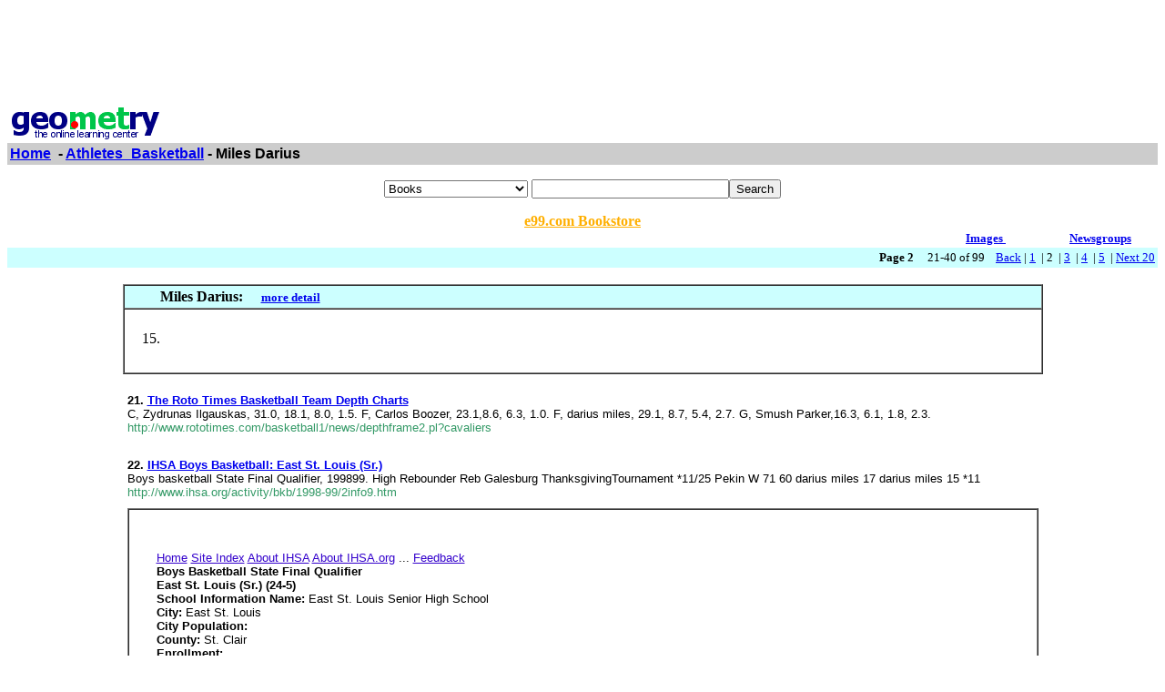

--- FILE ---
content_type: text/html; charset=UTF-8
request_url: http://www.geometry.net/detail/athletes_basketball/miles_darius_page_no_2.html
body_size: 52317
content:
<html><head><title>Geometry.Net - Athletes_Basketball: Miles Darius </title><style>a:hover {color: #000000} </style></head><body bgcolor=#FFFFFF text=#000000 link=#0000ee vlink=#ff0000 alink=#000099>

<basefont color=#000000 face=Arial,Helvetica Size=3><center>
<script type="text/javascript"><!--
google_ad_client = "pub-1010828748909166";
google_alternate_ad_url = "http://www.geometry.net/ad.html";
google_ad_width = 728;
google_ad_height = 90;
google_ad_format = "728x90_as";
google_ad_channel ="2705628849";
google_color_border = "336699";
google_color_bg = "FFFFFF";
google_color_link = "0000FF";
google_color_url = "008000";
google_color_text = "000000";
//--></script>
<script type="text/javascript"
  src="http://pagead2.googlesyndication.com/pagead/show_ads.js">
</script>
</center><p><table BORDER=0 CELLSPACING=0 CELLPADDING=3 WIDTH="100%" ><tr><td ALIGN=LEFT VALIGN=CENTER><a href="/index.html"><img SRC="/gnet_logo.gif" height=37 width=165 ALT="Geometry.Net - the online learning center" width=159 border=0><font face="Arial,Helvetica"></a></td></tr><tr ALIGN=LEFT VALIGN=TOP><td ALIGN=LEFT VALIGN=TOP COLSPAN="2" BGCOLOR="#CCCCCC"><b><font face="Arial,Helvetica"><font><a href="/index.html">Home</a>&nbsp; - <A HREF=/athletes_basketball/index.html>Athletes_Basketball</a> - Miles Darius</font></font></b></td></tr></table>
<center><form ACTION=http://www.global-online-store.com/search.php METHOD=GET><b><font face="Arial,Helvetica" size=-1>
<select name=mode>
<option value="books">Books
<option value="baby">Baby
<option value="photo">Camera
<option value="wireless-phones">Phones
<option value="pc-hardware">Computers
<option value="videogames">Games
<option value="dvd">DVD
<option value="electronics">Electronics
<option value="kitchen">Kitchen
<option value="magazines">Magazines
<option value="music">Music
<option value="garden">Garden
<option value="software">Software
<option value="universal">Tools
<option value="toys">Toys
<option value="vhs">Video
<option value="apparel">Apparel & Accessories
<option value="jewelry">Jewelry & Watches
<option value="musicalinstruments">Musical Instruments
<option value="health">Health & Personal Care
<option value="beauty">Beauty
<option value="sports">Sports & Outdoors
<option value="office">Office Products
</select>
</font></b><input TYPE="text" NAME="search" SIZE="25" MAXLENGTH="50"><input TYPE="submit" VALUE="Search"></center></font></form>

<center><A HREF="http://us.books-online-store.net/index.html" target=_blank><font color="#ffaf00"><b>e99.com Bookstore</b></font></a></center>

</center><table BORDER=0 CELLSPACING=0 COLS=1 WIDTH="100%" ><tr bgcolor=#FFFFFF><td width=20%>&nbsp;</td><td width=60%>&nbsp;</td><td width=10%><center><font size=-1><a href="http://images.google.com/images?q=miles darius&hl=en&sa=N&tab=wi"" target=_blank><b>Images&nbsp;  </b></a></center></font></td><td width=10%><center><font size=-1><a href="http://groups.google.com/groups?q=miles darius&hl=en&sa=N&tab=ig" target=_blank><b>Newsgroups</b></a></font></center></td></tr></table></div>
<center><table BORDER=0 CELLSPACING=0 CELLPADDING=3 WIDTH="100%" BGCOLOR=#CCFFFF><tr><td align=right><small><b>Page 2</b> &nbsp; &nbsp; 21-40 of 99&nbsp; &nbsp; <A HREF=/detail/athletes_basketball/miles_darius.html>Back</a> |   <A HREF=/detail/athletes_basketball/miles_darius.html>1</a>&nbsp;
 | 2&nbsp;
 | <A HREF=/detail/athletes_basketball/miles_darius_page_no_3.html>3</a>&nbsp;
 | <A HREF=/detail/athletes_basketball/miles_darius_page_no_4.html>4</a>&nbsp;
 | <A HREF=/detail/athletes_basketball/miles_darius_page_no_5.html>5</a>&nbsp;
 | <A HREF=/detail/athletes_basketball/miles_darius_page_no_3.html> Next 20 </a></small></td></tr></table></center>

<center><br><table CELLSPACING=0 CELLPADDING=3 width="80%" border=1><tr BGCOLOR=#CCFFFF><td><b>&nbsp;&nbsp;&nbsp;&nbsp;&nbsp;&nbsp;&nbsp;&nbsp;&nbsp;Miles Darius: </b>&nbsp;&nbsp;&nbsp; <small><a href="/athletes_basketball_bk/miles_darius.html"><b>more detail</b></a></small>
</td></tr><tr><td><small><ol start=15><center><table cellpadding=3 border=0 width = "765" cellspacing=0><tr><td><table><tr></tr></table></td></tr></table></center><center><table cellpadding=3 border=0 width = "765" cellspacing=0><tr><td><table><tr></tr></table></td></tr></table></center>
<li><A HREF="http://www.amazon.com/exec/obidos/ASIN//gemotrack8-20" target=_blank><b></b></a> <center><table cellpadding=3 border=0 width = "765" cellspacing=0><tr><td><table><tr></tr></table></td></tr></table></center><center><table cellpadding=3 border=0 width = "765" cellspacing=0><tr><td><table><tr></tr></table></td></tr></table></center></small></ul></td></tr></table></center>
<p><center>
<P><table cellpadding=5 border=0 cellspacing=0 width="80%" ><tr valign=top ><td><small><font face=arial></a><b>21. <A HREF="http://www.rototimes.com/basketball1/news/depthframe2.pl?cavaliers" target=_blank>The Roto Times Basketball Team Depth Charts </b> </b> </a><br>   C, Zydrunas Ilgauskas, 31.0, 18.1, 8.0, 1.5. F, Carlos Boozer, 23.1,8.6, 6.3, 1.0. F, darius miles, 29.1, 8.7, 5.4, 2.7. G, Smush Parker,16.3, 6.1, 1.8, 2.3.<br><font color = "#339966">http://www.rototimes.com/basketball1/news/depthframe2.pl?cavaliers </font></small></font></td></tr></table>
<P><table cellpadding=5 border=0 cellspacing=0 width="80%" ><tr valign=top ><td><small><font face=arial></a><b>22. <A HREF="http://www.ihsa.org/activity/bkb/1998-99/2info9.htm" target=_blank>IHSA Boys Basketball: East St. Louis (Sr.) </b> </b> </a><br>Boys basketball State Final Qualifier, 199899.   High Rebounder Reb Galesburg ThanksgivingTournament *11/25 Pekin W 71 60 darius miles 17 darius miles 15 *11<br><font color = "#339966">http://www.ihsa.org/activity/bkb/1998-99/2info9.htm </font></small></font></td></tr><tr><td><table cellpadding=30 border=1 cellspacing=0 width="100%" ><tr><td><small><font face=arial><a href=http://www.ihsa.org/index.htm target=_blank><font color=#3300cc><br>Home</font></a> <a href=http://www.ihsa.org/siteindx.htm target=_blank><font color=#3300cc>Site Index</font></a> <a href=http://www.ihsa.org/org/ihsa.htm target=_blank><font color=#3300cc>About IHSA</font></a> <a href=http://www.ihsa.org/org/ihsaorg.htm target=_blank><font color=#3300cc>About IHSA.org</font></a> ... <a href=http://www.ihsa.org/feature/suggest.htm target=_blank><font color=#3300cc>Feedback</font></a> <br><b> Boys Basketball State Final Qualifier <br> East St. Louis (Sr.) (24-5) <br> School Information Name: </b> </b> East St. Louis Senior High School <br><b>City: </b> </b> East St. Louis <br><b>City Population: <br>County: </b> </b> St. Clair <br><b>Enrollment: <br>Nickname: </b> </b> Flyers <br><b>Colors: </b> </b> Orange/Blue <b>Conference: </b> </b> Southwestern <b>Superintendent: </b> </b> Dr. Nathaniel Anderson <b>Principal: </b> </b> Fonzy Coleman <b>Athletic Director: </b> </b> Theodore Daniels <b>Head Coach: </b> </b> Bennie Lewis <b>Assistant Coaches: </b> </b> Ricky Lewis, Julyon Brown, Freddie Towns, Alonzo Nelson <b>Last Year's Advancement: </b> </b> Lost to Belleville (East), 79-62, in Regional Semifinal <b> Roster No. Name Pos. Ht. Wt. Age Yr. </b> </b> 4 *Dariel Hawkins G 5-10 175 18 Jr. 10 Zachery Rucker G 6-2 175 17 Sr. 12 Dawanzelle Hopson G 6-0 180 17 Sr. 20 Darius Jones G 5-10 190 18 Sr. 21 *Darius Miles C 6-8 200 17 Jr. 22 *Phillip Gilbert F 6-2 165 17 Jr. 23 Devan Moss C 6-5 170 15 So. 25 *George Mumphard G 5-11 165 18 Sr. 30 Carlos Moore G 5-7 155 17 Jr. 31 Leonard Hughes G 6-4 170 16 Jr. 32 *Alika Snow F 6-2 200 18 Sr. 33 Kevin Edwards F 6-3 180 18 Sr. 40 Tyrone Silas F 6-2 170 17 Jr. 44 Joshua Harris F 6-5 175 16 Jr. 50 Lamar Thomas C 6-1 200 18 Sr. 55 Matthias Brown C 6-5 180 16 Jr.</font></small></td><tr></table></td></tr></table>
<P><table cellpadding=5 border=0 cellspacing=0 width="80%" ><tr valign=top ><td><small><font face=arial></a><b>23. <A HREF="http://www.ihsa.org/activity/bkb/1999-00/2info2.htm" target=_blank>IHSA Boys Basketball: East St. Louis (Sr.) </b> </b> </a><br>Boys basketball State Final Qualifier, 199900.   Galesburg Thanksgiving Tournament*11/24 Galesburg (forfeit) LF 64 40 darius miles 14 darius miles 14 Phillip<br><font color = "#339966">http://www.ihsa.org/activity/bkb/1999-00/2info2.htm </font></small></font></td></tr><tr><td><table cellpadding=30 border=1 cellspacing=0 width="100%" ><tr><td><small><font face=arial><a href=http://www.ihsa.org/index.htm target=_blank><font color=#3300cc><br>Home</font></a> <a href=http://www.ihsa.org/siteindx.htm target=_blank><font color=#3300cc>Site Index</font></a> <a href=http://www.ihsa.org/org/ihsa.htm target=_blank><font color=#3300cc>About IHSA</font></a> <a href=http://www.ihsa.org/org/ihsaorg.htm target=_blank><font color=#3300cc>About IHSA.org</font></a> ... <a href=http://www.ihsa.org/feature/suggest.htm target=_blank><font color=#3300cc>Feedback</font></a> <br><b> Boys Basketball State Final Qualifier <br> East St. Louis (Sr.) (19-10) <br> School Information Name: </b> </b> East St. Louis Senior High School <br><b>City: </b> </b> East St. Louis <br><b>City Population: <br>County: </b> </b> St. Clair <br><b>Enrollment: <br>Nickname: </b> </b> Flyers <br><b>Colors: </b> </b> Orange/Blue <b>Conference: </b> </b> Southwestern <b>Superintendent: </b> </b> Nathaniel Anderson <b>Principal: </b> </b> Fonzy Coleman <b>Boys Athletic Director: </b> </b> Theodore Daniels <b>Head Coach: </b> </b> Bennie Lewis <b>Assistant Coaches: </b> </b> Rickey Lewis, Julyon Brown, Freddie Towns, Alonzo Nelson <b>Captains: </b> </b> Dalius Miles, Phillip Gilbert <b>Last Year's Advancement: </b> </b> Lost to Westchester (St. Joseph), 66-61, in State Quarterfinal <b> Roster No. Name Pos. Ht. Wt. Age Yr. Statistics Name G FG FGA 3P 3PA FT FTA Pts Avg Reb Ast Scores Date Opponent W/L Own Opp High Scorer Pts High Rebounder Reb Galesburg Thanksgiving Tournament </b> </b> *11/24 Galesburg (forfeit) LF 64 40 Darius Miles 14 Darius Miles 14 Phillip Gilbert 14 *11/26 Aurora (West) L 55 64 Darius Miles 23 Darius Miles 14 *11/27 Peoria (Woodruff) (forfeit) LF 85 52 Darius Miles 37 Darius Miles 17 12/3 Collinsville (forfeit) LF 81 58 Darius Miles 35 Darius Miles 24 12/5 DeSmet, MO (forfeit) LF 59 54 Darius Miles 24 Darius Miles 10 12/10 Belleville (West) (forfeit) LF 61 54 Darius Miles 22 Darius Miles 10 12/17 Christian Brothers College Prep., MO (forfeit) LF 61 46 Phillip Gilbert 28 Darius Miles 13 12/18 Edwardsville (H.S.) (forfeit) LF 52 30 Darius Miles 16 Darius Miles 10 Phillip Gilbert 16</font></small></td><tr></table></td></tr></table>
<P><table cellpadding=5 border=0 cellspacing=0 width="80%" ><tr valign=top ><td><small><font face=arial></a><b>24. <A HREF="http://listingsworld.com/Sports/Basketball/Players/M/Miles,_Darius/" target=_blank>Listings Of The World Sports Basketball Players M Miles, </b> </b> </a><br>   Bomis.com Post Review A ring devoted to basketball star Ron Mercer. http//www.bomis.com/rings/ronmercer Added Nov-27-02; darius miles Central Post Review<br><font color = "#339966">http://listingsworld.com/Sports/Basketball/Players/M/Miles,_Darius/ </font></small></font></td></tr></table>
<P><table cellpadding=5 border=0 cellspacing=0 width="80%" ><tr valign=top ><td><small><font face=arial></a><b>25. <A HREF="http://www.budmans.com/basketball/bk02/nolan.htm" target=_blank>Pioneer Rotisserie Basketball - J.R. Nolan </b> </b> </a><br>   Rotisserie basketball. JR Nolan. Draft = 260 Trans = 69 Total = 329 FAAB = 76 BenchOUTLAW, Bo PHO 4 OSTERTAG, Greg UTH 2f ROBINSON, Eddie CHI 7 miles, darius<br><font color = "#339966">http://www.budmans.com/basketball/bk02/nolan.htm </font></small></font></td></tr><tr><td><table cellpadding=30 border=1 cellspacing=0 width="100%" ><tr><td><small><font face=arial><h5>Pioneer Rotisserie Basketball </h5><h5>J.R. Nolan</font></small></td><tr></table></td></tr></table>
<P><table cellpadding=5 border=0 cellspacing=0 width="80%" ><tr valign=top ><td><small><font face=arial></a><b>26. <A HREF="http://www.budmans.com/basketball/hl01/hirsch.htm" target=_blank>Hawkeye Rotisserie Basketball - Steve Hirsch </b> </b> </a><br>Hawkeye Rotisserie basketball.   1f 24 108 237 45.57 44 30 290 99 87 28 10 0312 FOYLE,ADONAL GS 1f 19 73 188 38.83 0 10 156 183 17 15 59 0312 miles, darius LAC 4<br><font color = "#339966">http://www.budmans.com/basketball/hl01/hirsch.htm </font></small></font></td></tr><tr><td><table cellpadding=30 border=1 cellspacing=0 width="100%" ><tr><td><small><font face=arial><h5>Hawkeye Rotisserie Basketball </h5><h5>Steve Hirsch </h5><h5></h5> Teflon</font></small></td><tr></table></td></tr></table>
<P><table cellpadding=5 border=0 cellspacing=0 width="80%" ><tr valign=top ><td><small><font face=arial></a><b>27. <A HREF="http://ddtcollect.com/autbasit1.html" target=_blank>AUTOGRAPH BASKETBALL ITEMS </b> </b> </a><br>   basketball PSA/DNA. darius miles Autograph High School 8x10 PSA/DNA$29.99, darius miles Autographed NBA basketball PSA/DNA $99.99.<br><font color = "#339966">http://ddtcollect.com/autbasit1.html </font></small></font></td></tr><tr><td><table cellpadding=30 border=1 cellspacing=0 width="100%" ><tr><td><small><font face=arial><a href=http://ddtcollect.com/earthepmonau.html target=_blank><font color=#3300cc><br><b>Earl "The Pearl" Monroe Autographed Knicks 8x10</font></a> <a href=http://ddtcollect.com/edobaut8xuc.html target=_blank><font color=#3300cc><br>ED O'bannon Autographed 8x10 UCLA</font></a> <a href=http://ddtcollect.com/darmilauthig.html target=_blank><font color=#3300cc><br>Darius Miles Autograph High School 8x10 PSA/DNA</font></a> <a href=http://ddtcollect.com/darmilautnba.html target=_blank><font color=#3300cc><br>Darius Miles Autographed NBA Basketball PSA/DNA</font></a> ... <a href=http://ddtcollect.com/elbranautaut.html target=_blank><font color=#3300cc><br>Elton Brand Autographed Authentic Clippers Jersey</font></a> </b> </b> <br>Regular price: $239.99 <br>Sale price: <a href=http://ddtcollect.com/stevfranautr.html target=_blank><font color=#3300cc><b>Steve Francis Autographed Rockets 8x10</font></a> </b> </b> <br>Regular price: $34.99 <br>Sale price: <a href=http://ddtcollect.com/stevfranautw.html target=_blank><font color=#3300cc><b>Steve Francis Autographed White Pannel Ball</font></a> <a href=http://ddtcollect.com/quenricautau.html target=_blank><font color=#3300cc><br>Quentin Richardson Autographed Authentic Clippers Jersey PSA/DNA</font></a> </b> </b> Regular price: $229.99 Sale price: <a href=http://ddtcollect.com/noname2.html target=_blank><font color=#3300cc><b>Darius Miles Auographed Authentic Clippers Jersey PSA/DNA White</font></a> </b> </b> Regular price: $249.99 Sale price: LAST UPDATED 03/21/03 Join the <b>DDT Collectables </b> </b> mailing list <b>Email: <a href=http://fastcounter.bcentral.com/fc-join target=_blank><font color=#3300cc> </b> </b> FastCounter by bCentral</font></a></font></small></td><tr></table></td></tr></table>
<P><table cellpadding=5 border=0 cellspacing=0 width="80%" ><tr valign=top ><td><small><font face=arial></a><b>28. <A HREF="http://ddtcollect.com/darmilautnba.html" target=_blank>Darius Miles Autographed NBA Basketball PSA/DNA </b> </b> </a><br>This item was obtained from Sports Centre, who had a private signingwith this athlete. This is a signed I/O Spallding ball. It<br><font color = "#339966">http://ddtcollect.com/darmilautnba.html </font></small></font></td></tr><tr><td><table cellpadding=30 border=1 cellspacing=0 width="100%" ><tr><td><small><font face=arial>This item was obtained from Sports Centre, who had a private signing with this athlete. This is a signed I/O Spallding ball. It has a bold, smudge-free signature on it. You will receive a photo of the athlete signing the item. You will also receive a C.O.A from Sports Centre with their matching numbered holograms on the item, C.O.A and on the photo of the athlete signing the item. This item has also been authenticated by PSA/DNA. <br>LAST UPDATED 03/21/03 Join the <b>DDT Collectables </b> </b> mailing list <b>Email: <a href=http://fastcounter.bcentral.com/fc-join target=_blank><font color=#3300cc> </b> </b> <br>FastCounter by bCentral</font></a></font></small></td><tr></table></td></tr></table>
<P><table cellpadding=5 border=0 cellspacing=0 width="80%" ><tr valign=top ><td><small><font face=arial></a><b>29. <A HREF="http://www.usabasketball.com/biosmen/darius_miles_bio.html" target=_blank>USA Basketball: Bio: Darius Miles010126 </b> </b> </a><br>darius miles, miles, Forward 69 190 lbs. Lincoln High School 2000 East St. Louis,Ill. Signed with St. John's University. USA basketball Notes As a Member of<br><font color = "#339966">http://www.usabasketball.com/biosmen/darius_miles_bio.html </font></small></font></td></tr><tr><td><table cellpadding=30 border=1 cellspacing=0 width="100%" ><tr><td><small><font face=arial><b> Darius Miles </b> </b> <br>Miles <b>Forward <br>190 lbs. <br>Lincoln High School 2000 <br>East St. Louis, Ill. </b> </b> <br><ul><li> Signed with St. John's University </ul><b> USA Basketball Notes: </b> </b> <ul><li> As a Member of the 1998 USA Basketball Men's World Youth Games Team that captured the gold medal with an unblemished 6-0 record, he averaged 5.5 ppg. and 3.0 rpg. <li> As a member of the North team at the 1998 USA Basketball Men's Youth Development Festival, averaged a team fourth-best 11.6 ppg., a team third-best 6.6 rpg. and led all Festival players with a 3.4 bpg. average. <li> Holds the USA Basketball Development Festival record for blocks in a game (8), blocks per game (3.4) and overall blocks during the event (17). </ul><b> National Honors </b> </b> <ul><li> Selected to participate in the 2000 McDonald's All American game. <li> Named to USA Today's 1999-2000 Preseason Super 25 team. <li> Ranked 10th among the class of 2000 by the Recruiter's Handbook. <li> Named the nation's No. 8 prospect among high school seniors by Bob Gibbons' annual Report. <li> Ranked fourth in ESPN's Top 50 Prospects of 1999-2000. <li> Named the No. 4 small forward in the nation among the class of 2000 by Athlon Sports. <li> Named honorable mention Illinois Player of the Year by USA Today in 1999.</font></small></td><tr></table></td></tr></table>
<P><table cellpadding=5 border=0 cellspacing=0 width="80%" ><tr valign=top ><td><small><font face=arial></a><b>30. <A HREF="http://www.thehoya.com/sports/110700/sports14.htm" target=_blank>Sports -- Darius Miles And The New Breed: No Good For College Basketball </b> </b> </a><br>Tuesday, November 7, 2000. darius miles and the New Breed No Goodfor College basketball. darius miles is settling into his new. digs<br><font color = "#339966">http://www.thehoya.com/sports/110700/sports14.htm </font></small></font></td></tr><tr><td><table cellpadding=30 border=1 cellspacing=0 width="100%" ><tr><td><small><font face=arial>Tuesday, November 7, 2000 <h5>Darius Miles and the New Breed: No Good for College Basketball </h5>Darius Miles is settling into his new digs quite nicely, thank you very much. The 19-year old has worked his way into the Los Angeles Clippers starting lineup  no, theres no punchline here  and is contributing 10 points and 5.3 rebounds per game in the opening weeks of his rookie season. Along with Kevin Garnett, he was recently featured on the cover of Sports Illustrateds NBA Preview, heading the latest class of youngsters into the pros. Mike Jarvis, on the other hand, may still be rubbing his eyes. A few months before the Clips made Miles the third pick in last Junes NBA draft, the St. Johns head coach thought he had landed the nations top prep player. The 6-foot-9 Miles, along with point guard Omar Cook, would have teamed to give the Johnnies the nations top recruiting class. No such luck. Miles bolted for the bigs and headlines the latest version of college basketballs unsolvable problem: how to keep talented kids, if it gets them at all. Ever since Garnett leapt straight from high school into the 1995 NBA draft, the question became inevitable: Why should top high-schoolers risk injury in college when they can get guaranteed money in the pros? Every year, the debate is renewed, and to this point no real progress has been made. This season, Dukes Shane Battier will head a committee to argue for modest salaries for college players. Still, does he really have a chance?</font></small></td><tr></table></td></tr></table>
<P><table cellpadding=5 border=0 cellspacing=0 width="80%" ><tr valign=top ><td><small><font face=arial></a><b>31. <A HREF="http://games.espn.go.com/cgi/fba/request.dll?TRADESACCEPTED&PlayerIDTo=550" target=_blank>Fantasy Basketball: Trades Accepted </b> </b> </a><br>darius miles Trades Accepted. Trade Type All   Onefor-One   Balanced. Dates15 Day   30 Day. TRADES ACCEPTED. darius miles Shareef Abdur-Rahim Jason<br><font color = "#339966">http://games.espn.go.com/cgi/fba/request.dll?TRADESACCEPTED&PlayerIDTo=550 </font></small></font></td></tr></table>
<P><table cellpadding=5 border=0 cellspacing=0 width="80%" ><tr valign=top ><td><small><font face=arial></a><b>32. <A HREF="http://www.thegrandstandinc.com/pages/9488.htm" target=_blank>Darius Miles Autographed Basketball </b> </b> </a><br>   darius miles autographed official NBA I/o basketball (Cleveland Cavaliers starLAClippers legend) Free Shipping For Online Orders. Lifetime Guarantee<br><font color = "#339966">http://www.thegrandstandinc.com/pages/9488.htm </font></small></font></td></tr><tr><td><table cellpadding=30 border=1 cellspacing=0 width="100%" ><tr><td><small><font face=arial><a href=http://www.thegrandstandinc.com/cart2.asp target=_blank><font color=#3300cc> Shopping Cart</font></a> <a href=http://www.thegrandstandinc.com/track.asp target=_blank><font color=#3300cc><br>track order</font></a> Sales and Inquiries: 1-888-78-GRAND <a href=http://www.thegrandstandinc.com/search.htm target=_blank><font color=#3300cc><br><b>Advanced Search</font></a> <a href=http://www.thegrandstandinc.com/mw.asp target=_blank><font color=#3300cc> </b> </b> In The News</font></a> <a href=http://www.thegrandstandinc.com/ target=_blank><font color=#3300cc><br>Home</font></a> <a href=http://www.thegrandstandinc.com/pages/sport11_1.htm target=_blank><font color=#3300cc><br>Celebrity</font></a> ... <a href=http://www.thegrandstandinc.com/contest.asp target=_blank><font color=#3300cc><br> Free Memorabilia</font></a> </b> </b> <br> Check or Money <br> Orders Accepted <br> Toll Free <br> 1-888-78-GRAND 10% Off All Internet Purchases + Darius Miles <br>Status: Available <b>Darius Miles autographed official NBA I/o basketball (Cleveland Cavaliers starLA Clippers legend) Free Shipping For Online Orders <a href=http://www.thegrandstandinc.com/coa.asp target=_blank><font color=#3300cc> </b> </b> Lifetime Guarantee</font></a> <a href=http://www.thegrandstandinc.com/pages/Darius_Miles.htm target=_blank><font color=#3300cc>Search for</font></a> <a href=http://www.thegrandstandinc.com/pages/Darius_Miles.htm target=_blank><font color=#3300cc><b>Darius Miles Merchandise</font></a> <a href=http://www.thegrandstandinc.com/search.htm target=_blank><font color=#3300cc> </b> </b> More Search Options....</font></a> ... <a href=http://www.thegrandstandinc.com/task.asp?type=email target=_blank><font color=#3300cc>Contact Us</font></a></font></small></td><tr></table></td></tr></table>
<P><table cellpadding=5 border=0 cellspacing=0 width="80%" ><tr valign=top ><td><small><font face=arial></a><b>33. <A HREF="http://www.charlotte.com/mld/charlotte/sports/high_school/5074559.htm" target=_blank>KRT Wire | 01/31/2003 | Darius Miles Knows What James Is Going Through </b> </b> </a><br>   James and his mother, Gloria, it's Cleveland Cavs forward darius miles and his mother,Ethel. James, the St. VincentSt. Mary High senior basketball player, is<br><font color = "#339966">http://www.charlotte.com/mld/charlotte/sports/high_school/5074559.htm </font></small></font></td></tr><tr><td><table cellpadding=30 border=1 cellspacing=0 width="100%" ><tr><td><small><font face=arial><a href=http://www.realcities.com target=_blank><font color=#3300cc>Click here to visit other RealCities sites</font></a> <a href=http://www.charlotte.com/mld/charlotte/contact_us/help target=_blank><font color=#3300cc> Help</font></a> <a href=http://www.charlotte.com/mld/charlotte/contact_us target=_blank><font color=#3300cc> Contact Us</font></a> <a href=http://www.charlotte.com/mld/charlotte/contact_us/site_index target=_blank><font color=#3300cc> Site Index</font></a> ... <a href=http://www.charlotte.com/mld/charlotte/contact_us/subscriptions_np1 target=_blank><font color=#3300cc> Newspaper Subscriptions</font></a> <br><b>Search <a href=http://www.charlotte.com/mld/charlotte/archives target=_blank><font color=#3300cc><br>Search the Archives</font></a> <br>TEAM PAGES <a href=http://www.charlotte.com/mld/charlotte/sports/colleges/university_of_north_carolina_-_charlotte/ target=_blank><font color=#3300cc> </b> </b> Charlotte 49ers</font></a> <a href=http://www.charlotte.com/mld/charlotte/sports/football/nfl/carolina_panthers/ target=_blank><font color=#3300cc><br>Carolina Panthers</font></a> <a href=http://www.charlotte.com/mld/charlotte/sports/basketball/wnba/charlotte_sting/ target=_blank><font color=#3300cc><br>Charlotte Sting</font></a> <a href=http://www.charlotte.com/mld/charlotte/sports/hockey/nhl/carolina_hurricanes target=_blank><font color=#3300cc><br>Carolina Hurricanes</font></a> ... <a href=http://www.charlotte.com/mld/charlotte/sports/colleges/recruiting target=_blank><font color=#3300cc><br>Recruiting</font></a> <br><b>Sports <a href=http://www.charlotte.com/mld/charlotte/sports/colleges/ target=_blank><font color=#3300cc><br>Colleges</font></a> <a href=http://www.charlotte.com/mld/charlotte/sports/columnists/ target=_blank><font color=#3300cc>Columnists</font></a> <a href=http://www.charlotte.com/mld/charlotte/sports/golf/ target=_blank><font color=#3300cc>Golf</font></a> <a href=http://www.charlotte.com/mld/charlotte/sports/high_school/ target=_blank><font color=#3300cc>High School</font></a> ... <a href=http://www.charlotte.com/mld/charlotte/sports/womens/ target=_blank><font color=#3300cc>Women</font></a> <br>Our Site Tools <a href=http://www.charlotte.com/mld/charlotte/news/weather/ target=_blank><font color=#3300cc> </b> </b> Weather</font></a> <b>Charlotte Myrtle Beach Charleston <a href=http://www.charlotte.com/mld/charlotte/entertainment/events/ target=_blank><font color=#3300cc> </b> </b> Local Events</font></a> <a href=http://yp.charlotte.com/bin/cgidir.dll?MEM=1204&s=NC&t=Charlotte target=_blank><font color=#3300cc>Yellow Pages</font></a> <a href=http://forums.realcities.com/dir-app/nav/forumdirectory.aspx?webtag=kr-charlottez&byName=y target=_blank><font color=#3300cc>Discussion Boards</font></a> <a href=http://www.charlotte.com/mld/charlotte/ target=_blank><font color=#3300cc>Back to Home</font></a> ... <a href=http://www.charlotte.com/mld/charlotte/sports/ target=_blank><font color=#3300cc> Sports</font></a> Monday, Apr 14, 2003 High School Posted on Fri, Jan. 31, 2003 Darius Miles knows what James is going through <b>By DAVID LEE MORGAN JR. Akron Beacon Journal CLEVELAND </b> </b> If anyone can relate to LeBron James and his mother, Gloria, it's Cleveland Cavs forward Darius Miles and his mother, Ethel. James, the St. Vincent-St. Mary High senior basketball player, is expected to head straight to the NBA from high school. Three years ago, Miles made that jump. Miles, 21 and already in his third year in the NBA, was the No. 3 pick in the 2000 draft by the Los Angeles Clippers out of East St. Louis (Ill.) High School. When Miles decided to enter the draft, his family was prepared. "My mother made sure that I was ready to make that decision, and she let me know that it was going to be my own decision," Miles said.</font></small></td><tr></table></td></tr></table>
<P><table cellpadding=5 border=0 cellspacing=0 width="80%" ><tr valign=top ><td><small><font face=arial></a><b>34. <A HREF="http://www.ohio.com/mld/ohio/sports/basketball/nba/cleveland_cavaliers/5055289.htm?template=contentModules/printstory.jsp" target=_blank>Darius And LeBron Are Not Miles Apart </b> </b> </a><br>   to LeBron James and his mother, Gloria, it's Cavs forward darius miles and his mother,Ethel. James, the St. VincentSt. Mary High senior basketball player, is<br><font color = "#339966">http://www.ohio.com/mld/ohio/sports/basketball/nba/cleveland_cavaliers/5055289.h </font></small></font></td></tr></table>
<P><table cellpadding=5 border=0 cellspacing=0 width="80%" ><tr valign=top ><td><small><font face=arial></a><b>35. <A HREF="http://www.nba.com/playerfile/darius_miles/bio.html" target=_blank>NBA.com: Darius Miles Bio </b> </b> </a><br>   Full name is darius LaVar miles; A native   a sports broadcaster after playing careeris completed; Lists football as his favotie sport other than basketball;<br><font color = "#339966">http://www.nba.com/playerfile/darius_miles/bio.html </font></small></font></td></tr><tr><td><table cellpadding=30 border=1 cellspacing=0 width="100%" ><tr><td><small><font face=arial>var site = "nba"; var page = "player"; init(false); var player1='darius_miles'; <a href=http://www.nba.com/ target=_blank><font color=#3300cc>NBA</font></a> <a href=http://www.nba.com/nbdl/ target=_blank><font color=#3300cc>NBDL</font></a> <a href=http://www.wnba.com/ target=_blank><font color=#3300cc>WNBA</font></a> Global Canada China Español Japan UK <a href=http://www.nba.com/fantasy_games/index.html target=_blank><font color=#3300cc>FANTASY GAMES</font></a> <a href=http://store.nba.com target=_blank><font color=#3300cc>STORE</font></a> <a href=http://www.nba.com/tickets/tickets.html target=_blank><font color=#3300cc>TICKETS</font></a> <a href=http://www.nba.com/help/faq.html target=_blank><font color=#3300cc>HELP</font></a> ... <a href=http://www.nba.com/ target=_blank><font color=#3300cc>Home</font></a> Teams Atlanta Boston Chicago Cleveland Dallas Denver Detroit Golden State Houston Indiana LA Clippers LA Lakers Memphis Miami Milwaukee Minnesota New Orleans New Jersey New York Orlando Philadelphia Phoenix Portland Sacramento San Antonio Seattle Toronto Utah Washington <a href=http://www.nba.com/players/ target=_blank><font color=#3300cc>Players</font></a> <a href=http://www.nba.com/news/ target=_blank><font color=#3300cc>News/Features</font></a> <a href=http://www.nba.com/statistics/index.html target=_blank><font color=#3300cc>Statistics</font></a> <a href=http://www.nba.com/standings/by_division.html target=_blank><font color=#3300cc>Standings</font></a> ... <a href=http://www.nba.com/email_us/ target=_blank><font color=#3300cc>E-mail Us</font></a> PLAYERS <a href=http://www.nba.com/cavs/ target=_blank><font color=#3300cc><br><b> CAVS.COM</font></a> <a href=http://www.nba.com/cavs/ target=_blank><font color=#3300cc> </b> </b> Home</font></a> <a href=http://www.nba.com/cavs/news/ target=_blank><font color=#3300cc> News</font></a> <a href=http://www.nba.com/cavs/roster/ target=_blank><font color=#3300cc> Roster</font></a> ... <a href=http://www.nba.com/playerfile/darius_miles/printable_player_files.html target=_blank><font color=#3300cc>Printable player file</font></a> <b><br>Statistics PPG RPG APG EFF </b> </b> Position: F-G Born: Height: Weight: 210 lbs. / 95,3 kg. High School: East St. Louis HS (IL) Career Highlights <ul><li> Participated in the 2001 Schick Rookie Challenge during the 2001 NBA All-Star Weekend <li> Highest high school player selected in 2000 NBA Draft (3rd overall) <li> Only the eighth rookie in Clipper history to start on opening night <li> Scored eight points and grabbed seven rebounds in his NBA debut at utah on 10/31/00 <a href=http://www.nba.com/playerfile/darius_miles/bio.html# target=_blank><font color=#3300cc></ul><br>Up</font></a> <a href=http://www.nba.com/playerfile/darius_miles/bio.html# target=_blank><font color=#3300cc>Down</font></a> <br> Head-to-Head Comparisons <br> var buyPhotoURL = "";</font></small></td><tr></table></td></tr></table>
<P><table cellpadding=5 border=0 cellspacing=0 width="80%" ><tr valign=top ><td><small><font face=arial></a><b>36. <A HREF="http://www.nba.com/cavs/community/YO_Cleveland_gets_a_holler_fr-65296-44.html" target=_blank>CAVS: YO! Cleveland Gets A Holler From Darius Miles And Smush Parker. </b> </b> </a><br>   darius miles and Smush Parker lent a hand at the YO! Cleveland center on Wednesday,January 22, as the organization prepared for its annual basketball league.<br><font color = "#339966">http://www.nba.com/cavs/community/YO_Cleveland_gets_a_holler_fr-65296-44.html </font></small></font></td></tr><tr><td><table cellpadding=30 border=1 cellspacing=0 width="100%" ><tr><td><small><font face=arial>var site = "cavs"; var page = "article"; init(false); <a href=http://www.nba.com/ target=_blank><font color=#3300cc>NBA</font></a> <a href=http://www.nba.com/nbdl/ target=_blank><font color=#3300cc>NBDL</font></a> <a href=http://www.wnba.com/ target=_blank><font color=#3300cc>WNBA</font></a> Global Canada China Japan UK Teams Atlanta Boston Chicago Cleveland Dallas Denver Detroit Golden State Houston Indiana LA Clippers LA Lakers Memphis Miami Milwaukee Minnesota New Jersey New Orleans New York Orlando Philadelphia Phoenix Portland Sacramento San Antonio Seattle Toronto Utah Washington <a href=http://www.nba.com/fantasy_games/index.html target=_blank><font color=#3300cc>FANTASY GAMES</font></a> <a href=http://store.nba.com target=_blank><font color=#3300cc>STORE</font></a> <a href=http://www.nba.com/tickets/tickets.html target=_blank><font color=#3300cc>TICKETS</font></a> <a href=http://www.nba.com/help/faq.html target=_blank><font color=#3300cc>HELP</font></a> ... <a href=http://www.nba.com/cavs/history/index.html target=_blank><font color=#3300cc>HISTORY</font></a> <br>YO! Cleveland career coaches Charmaine Turner (L) and Angie Wigley with Darius and Smush. <br>YO! Cleveland gets a holler from Darius Miles and Smush Parker. <br>Cleveland Cavaliers Darius Miles and Smush Parker lent a hand at the YO! Cleveland center on Wednesday, January 22, as the organization prepared for its annual basketball league. Each year, YO! Cleveland runs a youth basketball league in Cleveland, culminating in participation in the Youth Opportunity National Basketball Classic. Miles and Parker helped run the player draft to form the local teams. They also spent time with young people and program administrators, signing autographs and having pictures taken. YO! Cleveland is the local arm of the U.S. Department of Labors Youth Opportunity Movement. The Youth Opportunity Movement strives to meet the individual ambitions, curiosity and needs of young adults, ages 14-21, living in Clevelands eastside communities of Fairfax, Glenville, Hough and downtown. YO! Cleveland offers comprehensive programs aimed at providing each individual with the necessary training, skills and counseling needed to enter and become successful in todays business world.</font></small></td><tr></table></td></tr></table>
<P><table cellpadding=5 border=0 cellspacing=0 width="80%" ><tr valign=top ><td><small><font face=arial></a><b>37. <A HREF="http://espn.go.com/nba/draft00/players/player_bio87.html" target=_blank>NBA DRAFT 2000 INDEX </b> </b> </a><br>   darius miles.   The thing that convinces most about miles is his understanding of   good,which helps him instinctively make good basketball decisions.   ESPN's<br><font color = "#339966">http://espn.go.com/nba/draft00/players/player_bio87.html </font></small></font></td></tr><tr><td><table cellpadding=30 border=1 cellspacing=0 width="100%" ><tr><td><small><font face=arial>Keyword Search ESPN.com Search The Web on error resume next FlashInstalled = (IsObject(CreateObject("ShockwaveFlash.ShockwaveFlash.4"))) If FlashInstalled = "True" then flash = 1 End If <b>ESPN Network: <a href=http://x.go.com/cgi/x.pl?goto=http://espn.go.com/index.html&name=1343&srvc=sz target=_blank><font color=#3300cc> </b> </b> ESPN.com</font></a> <a href=http://x.go.com/cgi/x.pl?goto=http://www.nba.com&name=1347&srvc=sz target=_blank><font color=#3300cc>NBA.com</font></a> <a href=http://x.go.com/cgi/x.pl?goto=http://www.wnba.com&name=2953&srvc=sz target=_blank><font color=#3300cc>WNBA.com</font></a> <a href=http://x.go.com/cgi/x.pl?goto=http://abcsports.go.com&name=1344&srvc=sz target=_blank><font color=#3300cc>ABCSports</font></a> ... <a href=http://espn.go.com/nba/index.html target=_blank><font color=#3300cc><br>NBA on ESPN.com</font></a> <br>Darius Miles <br><b>Drafted by: <a href=http://espn.go.com/nba/draft00/teams/team16.html target=_blank><font color=#3300cc> </b> </b> Los Angeles</font></a> <a href=http://espn.go.com/nba/draft00/rounds/round1.html target=_blank><font color=#3300cc>Round: 1</font></a> , Pick: 3 <br><b>College: </b> </b> N/A <br><b>Height: <br>Weight: </b> </b> 217 lbs. <br><b>Position: </b> </b> Forward <br><b>BirthDate: </b> </b> Oct. 9, 1981 <br><b>Birthplace: </b> </b> Belleville, IL <br>Highlights <b>Expert Analysis </b> </b> "Miles is a tremendous prospect that has size, long arms and startling athleticism. He is quick off his feet, runs the court very well and has good overall skills. Miles is not a knock-down outside shooter, but has the tools to be a capable shooter. Miles is best attacking off the dribble, where he has a good first step and finishing capability. The thing that convinces most about Miles is his understanding of the game at a young age. He's a very good passer, and understands that he is not the center of the universe on every play out on the floor. His court vision is good, which helps him instinctively make good basketball decisions." <b> ESPN's Jay Bilas </b> </b>  An early-entry candidate for the 2000 NBA Draft. A member of the USA Today All-USA Basketball Team. Also named to the Parade All-America High School First Team. Participated in the McDonald's All-America Game and the Nike Hoop Summit.</font></small></td><tr></table></td></tr></table>
<P><table cellpadding=5 border=0 cellspacing=0 width="80%" ><tr valign=top ><td><small><font face=arial></a><b>38. <A HREF="http://espn.go.com/ncb/s/nbadraft/scoutsf.html" target=_blank>ESPN.com - College Basketball - Draft: Scouting The Top Five Small Forwards </b> </b> </a><br>   note ESPN college basketball analyst Jay Bilas will be breaking down the top fiveprospects at each position leading up to the NBA draft. darius miles, East St<br><font color = "#339966">http://espn.go.com/ncb/s/nbadraft/scoutsf.html </font></small></font></td></tr><tr><td><table cellpadding=30 border=1 cellspacing=0 width="100%" ><tr><td><small><font face=arial>Keyword Search ESPN.com Search The Web <br><b> ESPN Network: <a href=http://x.go.com/cgi/x.pl?goto=http://espn.go.com/index.html&name=1343&srvc=sz target=_blank><font color=#3300cc> </b> </b> ESPN.com</font></a> <a href=http://x.go.com/cgi/x.pl?goto=http://www.nba.com&name=1347&srvc=sz target=_blank><font color=#3300cc>NBA.com</font></a> <a href=http://x.go.com/cgi/x.pl?goto=http://www.nhl.com&name=2390&srvc=sz target=_blank><font color=#3300cc>NHL.com</font></a> <a href=http://x.go.com/cgi/x.pl?goto=http://abcsports.go.com&name=1344&srvc=sz target=_blank><font color=#3300cc>ABCSports</font></a> ... <a href=http://x.go.com/cgi/x.pl?goto=http://espn.factcity.net/factcity/factcity&name=4208E&srvc=sz target=_blank><font color=#3300cc><br>NCAA StatSearch</font></a> <br>Sport Sections <a href=http://sports.espn.go.com/nba/index target=_blank><font color=#3300cc>NBA</font></a> <a href=http://sports.espn.go.com/nba/scoreboard target=_blank><font color=#3300cc>Scores</font></a> <a href=http://sports.espn.go.com/nhl/index target=_blank><font color=#3300cc>NHL</font></a> <a href=http://sports.espn.go.com/nhl/playoffs2003/index target=_blank><font color=#3300cc>Playoffs</font></a> ... <a href=http://www.espndeportes.com target=_blank><font color=#3300cc><br>ESPNdeportes</font></a> </b> </b> <br>More Sports Baseball-min. Fig. skating Football Other sports <b>Broadcast <a href=http://espn.go.com/espnradio/ target=_blank><font color=#3300cc>ESPN Radio</font></a> <a href=http://sports.espn.go.com/sports/tvlistings/index target=_blank><font color=#3300cc><br>TV Listings</font></a> <a href=http://espn.go.com/broadcast/video.html target=_blank><font color=#3300cc><br>Video Highlights</font></a> <a href=http://espn.go.com/broadcast/audio.html target=_blank><font color=#3300cc><br>Audio Highlights</font></a> <br>Community <a href=http://community.espn.go.com/cgi/community/request.dll?FRONTPAGE target=_blank><font color=#3300cc>Sign-in/Home</font></a> <a href=http://espn.go.com/community/chat/index.html target=_blank><font color=#3300cc><br>Chat</font></a> <a href=http://community.espn.go.com/cgi/community/request.dll?BOARDS target=_blank><font color=#3300cc>Message Boards</font></a> <a href=http://games.espn.go.com/cgi/shockwave/request.dll?FRONTPAGE target=_blank><font color=#3300cc>Arcade Games</font></a> ESPN Inc. <a href=http://x.go.com/cgi/x.pl?goto=http://espn.go.com/magazine/index.html&name=3581&srvc=sz&SOURCE=3581 target=_blank><font color=#3300cc>The Magazine</font></a> <a href=http://espnradio.espn.go.com/espnradio/index target=_blank><font color=#3300cc>ESPN Radio</font></a> <a href=http://sports.espn.go.com/espn/espnews target=_blank><font color=#3300cc>ESPNEWS</font></a> <a href=http://espn.go.com/wireless/s/index.html target=_blank><font color=#3300cc>ESPN Wireless</font></a> ... <a href=http://espn.go.com/espninc/zone/ target=_blank><font color=#3300cc>ESPN Zone</font></a> SPECIAL SECTIONS <a href=http://games.espn.go.com/cgi/profile/request.dll?FRONTPAGE target=_blank><font color=#3300cc>Fantasy Games</font></a> <a href=http://espn.go.com/contests/index.html target=_blank><font color=#3300cc>Contests</font></a> <a href=http://espn.go.com/classic/index.html target=_blank><font color=#3300cc>ESPN Classic</font></a> <a href=http://sportsfigures.espn.go.com target=_blank><font color=#3300cc>SportsFigures</font></a> ... <a href=http://espn.go.com/trainingroom/index.html target=_blank><font color=#3300cc>Training Room</font></a> Wednesday, June 14 Scouting the top five small forwards By Jay Bilas </b> </b> Special to ESPN.com <i>Editor's note: ESPN college basketball analyst Jay Bilas will be breaking down the top five prospects at each position leading up to the NBA draft. </i><b>Darius Miles, East St. Louis (Ill.) H.S. </b> </b>  Darius Miles is one of the best long-term prospects in the draft. Like it or not, most of the high-profile high school players who have declared themselves eligible for the draft over the past five years have proven out to be drafted too low rather than too high (see Kobe Bryant, Kevin Garnett and Rashard Lewis). <b> Miles' statistics PPG RPG FG % </b> </b> N/A <b>Career </b> </b> N/A N/A N/A N/A While some could point to Korleone Young as an exception to that rule, most observers rated Young as a low draft pick who should not have made himself available. His fall, while regrettable, was foreseeable and predicted.</font></small></td><tr></table></td></tr></table>
<P><table cellpadding=5 border=0 cellspacing=0 width="80%" ><tr valign=top ><td><small><font face=arial></a><b>39. <A HREF="http://gametz.com/forum/Collectibles/topic/99026.html" target=_blank>Game Trading Zone - Forum </b> </b> </a><br>   Collectibles. Topic darius miles basketball Cards For Trade/Sell, prev next ignore.   Topicdarius miles basketball Cards For Trade/Sell, ignore +next / +prev.<br><font color = "#339966">http://gametz.com/forum/Collectibles/topic/99026.html </font></small></font></td></tr><tr><td><table cellpadding=30 border=1 cellspacing=0 width="100%" ><tr><td><small><font face=arial><a href=http://gametz.com/?x=x&A=SignOn target=_blank><font color=#3300cc>Sign On</font></a> <a href=http://gametz.com/?x=x&A=Create target=_blank><font color=#3300cc><br>Create Account</font></a> <a href=http://gametz.com/Welcome.html target=_blank><font color=#3300cc>Home</font></a> <a href=http://gametz.com/Items.html target=_blank><font color=#3300cc>Items</font></a> ... <a href=http://gametz.com/About.html target=_blank><font color=#3300cc>Help</font></a> A <br>D <a href=http://gametz.com/?x=x&A=My+Account target=_blank><font color=#3300cc><br>My Account</font></a> <a href=http://gametz.com/?x=x&A=My+Items target=_blank><font color=#3300cc>My Items</font></a> <a href=http://gametz.com/?x=x&A=My+Trades target=_blank><font color=#3300cc>My Trades</font></a> <a href=http://gametz.com/?x=x&A=My+Offers&InBox=1 target=_blank><font color=#3300cc>My Offers</font></a> ... <a href=http://gametz.com/?x=x&A=My+Matches target=_blank><font color=#3300cc>My Matches</font></a> Search: Games Music Movies Books <a href=http://gametz.com/Users.html target=_blank><font color=#3300cc>User</font></a> <a href=http://gametz.com/?x=x&A=Forum&area=Collectibles&offset=30 target=_blank><font color=#3300cc>next page</font></a> <a href=http://gametz.com/?x=x&A=Forum&area=Collectibles&latest=1 target=_blank><font color=#3300cc>latest</font></a> <a href=http://gametz.com/?x=x&A=Forum&area=Collectibles&byuser=-1&latest=1 target=_blank><font color=#3300cc>my topics</font></a> ... <a href=http://gametz.com/forum/Collectibles/ target=_blank><font color=#3300cc><br>Collectibles</font></a> Topic: <a href=http://gametz.com/forum/Collectibles/topic/99026.html target=_blank><font color=#3300cc>Darius Miles Basketball Cards For Trade/Sell</font></a> <a href=http://gametz.com/forum/Collectibles/topic/98672.html target=_blank><font color=#3300cc>prev</font></a> <a href=http://gametz.com/forum/Collectibles/topic/98905.html target=_blank><font color=#3300cc>next</font></a> <a href=http://gametz.com/?x=x&A=Forum&area=Collectibles&ignoretopic=99026 target=_blank><font color=#3300cc>ignore</font></a> Author Message <br>#1 posted February 4, 2003 at 1:51pm (US/Eastern Time) Just make an offer. <br>2002-03 Flair Court Kings 18 Darius Miles NM-MT Own 1 <br>2002-03 Fleer Authentix Standing Room Only 60 Darius Miles NM-MT Own 2 2002-03 Fleer Premium 91 Darius Miles NM-MT Own 1 <br>2002-03 Fleer Tradition 225 Darius Miles NM-MT Own 4 <br>2002-03 Fleer Tradition 253 Darius Miles NM-MT Own 4 <br>2002-03 Hoops Hot Prospects 27 Darius Miles NM-MT Own 3 2002-03 Stadium Club Photo Proof Parallel 86 Darius Miles NM-MT Own 2 2002-03 Topps Xpectations 1 Darius Miles NM-MT Own 1 2002-03 Upper Deck Ovation 11 Darius Miles NM-MT Own 1 <a href=http://gametz.com/forum/Collectibles/topic/98672.html target=_blank><font color=#3300cc>Previous Topic: Anyone have WH40K Cards for Trade?</font></a> <a href=http://gametz.com/forum/Collectibles/topic/98905.html target=_blank><font color=#3300cc>Next Topic: Blood Wars / Netrunner cards available</font></a> This topic is closed <a href=http://gametz.com/?x=x&A=Forum&area=Collectibles&offset=30 target=_blank><font color=#3300cc>next page</font></a> <a href=http://gametz.com/?x=x&A=Forum&area=Collectibles&latest=1 target=_blank><font color=#3300cc>latest</font></a> <a href=http://gametz.com/?x=x&A=Forum&area=Collectibles&byuser=-1&latest=1 target=_blank><font color=#3300cc>my topics</font></a> <a href=http://gametz.com/?x=x&A=ForumSearch&area='Collectibles' target=_blank><font color=#3300cc>search</font></a> ... <a href=http://gametz.com/forum/Subscriber/ target=_blank><font color=#3300cc>Subscriber</font></a> A D <a href=http://survey.burstmedia.com/cgi-win/client.exe?readers,welcome,ad5418a,2000 target=_blank><font color=#3300cc>Take our Poll</font></a> <a href=http://gametz.com/Privacy.html target=_blank><font color=#3300cc>Privacy Statement</font></a> <a href=http://gametz.com/Subscribe.html target=_blank><font color=#3300cc>Subscribe</font></a></font></small></td><tr></table></td></tr></table>
<P><table cellpadding=5 border=0 cellspacing=0 width="80%" ><tr valign=top ><td><small><font face=arial></a><b>40. <A HREF="http://basketballorg.com/Players/M/Miles,Darius/" target=_blank>Miles, Darius Information Sites </b> </b> </a><br>   Top Sports basketball Players M miles, darius See Also Sportsbasketball Professional NBA Los Angeles Clippers. darius<br><font color = "#339966">http://basketballorg.com/Players/M/Miles,Darius/ </font></small></font></td></tr><tr><td><table cellpadding=30 border=1 cellspacing=0 width="100%" ><tr><td><small><font face=arial>BASKETBALLorg.com <b>Search SPYorg.com </b> </b> <br>(Not sure of spelling? Use first letters and * such as abc* or abcd* or abcde*) <b>Match:.. </b> </b> All Any <br><b>Format: </b> </b> Long Short <br><b>Search Words: <a href=http://www.basketballorg.com/ target=_blank><font color=#3300cc>Top</font></a> <a href=http://www.spyorg.com/Sports/ target=_blank><font color=#3300cc>Sports</font></a> <a href=http://www.basketballorg.com/ target=_blank><font color=#3300cc>Basketball</font></a> <a href=http://www.basketballorg.com/Players/ target=_blank><font color=#3300cc>Players</font></a> ... <a href=http://www.basketballorg.com/Players/M/ target=_blank><font color=#3300cc>M</font></a> : Miles, Darius <br>See Also: <a href=http://www.basketballorg.com/Professional/NBA/LosAngelesClippers target=_blank><font color=#3300cc><ul><li>Sports: Basketball: Professional: NBA: Los Angeles Clippers</font></a> <a href=http://digilander.iol.it/dariusmiles/ target=_blank><font color=#3300cc>Darius Miles On Line</font></a> - Unofficial site with Darius Miles news, bio, gallery, multi media, links. <a href=http://www.geocities.com/kcr23/ target=_blank><font color=#3300cc>Darius Miles World</font></a> - Fan site with latest news, photos, videos, downloads, links and bio. <a href=http://www.angelfire.com/sd2/miles/ target=_blank><font color=#3300cc>Darius Miles Central</font></a> - Provides a player biography, news articles, and pictures. <a href=http://www.geocities.com/dariusmilesproject/ target=_blank><font color=#3300cc>The Darius Miles Project</font></a> - Provides news items, wallpapers, pictures, and videos of Darius Miles. <a href=http://groups.yahoo.com/group/dariusmilesfanclub/ target=_blank><font color=#3300cc>Darius Miles Fan Club</font></a> - Features message board, a photo gallery, and links. </ul><br>Click Here for a fast ON-LINE APPLICATION </b> </b> <br>Help build the largest human-edited directory on the web. <a href=http://dmoz.org/cgi-bin/add.cgi?where=$cat target=_blank><font color=#3300cc>Submit a Site</font></a> <a href=http://dmoz.org/about.html target=_blank><font color=#3300cc><b>Open Directory Project</font></a> <a href=http://dmoz.org/cgi-bin/apply.cgi?where=$cat target=_blank><font color=#3300cc> </b> </b> Become an Editor</font></a> <br>The content of the SPYorg.com directory is based on the <a href=http://dmoz.org target=_blank><font color=#3300cc>Open Directory</font></a> and is enhanced using Spyorg.com technology. <a href=http://www.spyorg.com/privacy.html target=_blank><font color=#3300cc><br>Privacy Statement</font></a> <a href=http://www.spyorg.com/cgi-bin/tgpost.cgi target=_blank><font color=#3300cc><br>Add Your Site to SPYorg.com</font></a> <br><b>ADVERTISEMENT:</font></small></td><tr></table></td></tr></table>
<center><p>
<p><p><center><table BORDER=0 CELLSPACING=0 CELLPADDING=3 WIDTH="100%" BGCOLOR=#CCFFFF><tr><td align=right><small><b>Page 2</b> &nbsp; &nbsp; 21-40 of 99&nbsp; &nbsp; <A HREF=/detail/athletes_basketball/miles_darius.html>Back</a> |   <A HREF=/detail/athletes_basketball/miles_darius.html>1</a>&nbsp;
 | 2&nbsp;
 | <A HREF=/detail/athletes_basketball/miles_darius_page_no_3.html>3</a>&nbsp;
 | <A HREF=/detail/athletes_basketball/miles_darius_page_no_4.html>4</a>&nbsp;
 | <A HREF=/detail/athletes_basketball/miles_darius_page_no_5.html>5</a>&nbsp;
 | <A HREF=/detail/athletes_basketball/miles_darius_page_no_3.html> Next 20 </a></small></td></tr></table></center>
<p><!-- Start of StatCounter Code --><script type="text/javascript">
var sc_project=3257843;
var sc_invisible=0;
var sc_partition=35;
var sc_security="c3a86e91";
</script><script type="text/javascript" src="http://www.statcounter.com/counter/counter_xhtml.js"></script><noscript><div class="statcounter"><a class="statcounter" href="http://www.statcounter.com/"><img class="statcounter" src="http://c36.statcounter.com/3257843/0/c3a86e91/0/" alt="free hit counter" /></a></div></noscript></p>
</p>
<!-- End of StatCounter Code -->
</body></html>

--- FILE ---
content_type: text/html; charset=utf-8
request_url: https://www.google.com/recaptcha/api2/aframe
body_size: 268
content:
<!DOCTYPE HTML><html><head><meta http-equiv="content-type" content="text/html; charset=UTF-8"></head><body><script nonce="Wkvs7qjpk_NKoptSDyl9zQ">/** Anti-fraud and anti-abuse applications only. See google.com/recaptcha */ try{var clients={'sodar':'https://pagead2.googlesyndication.com/pagead/sodar?'};window.addEventListener("message",function(a){try{if(a.source===window.parent){var b=JSON.parse(a.data);var c=clients[b['id']];if(c){var d=document.createElement('img');d.src=c+b['params']+'&rc='+(localStorage.getItem("rc::a")?sessionStorage.getItem("rc::b"):"");window.document.body.appendChild(d);sessionStorage.setItem("rc::e",parseInt(sessionStorage.getItem("rc::e")||0)+1);localStorage.setItem("rc::h",'1769549901478');}}}catch(b){}});window.parent.postMessage("_grecaptcha_ready", "*");}catch(b){}</script></body></html>